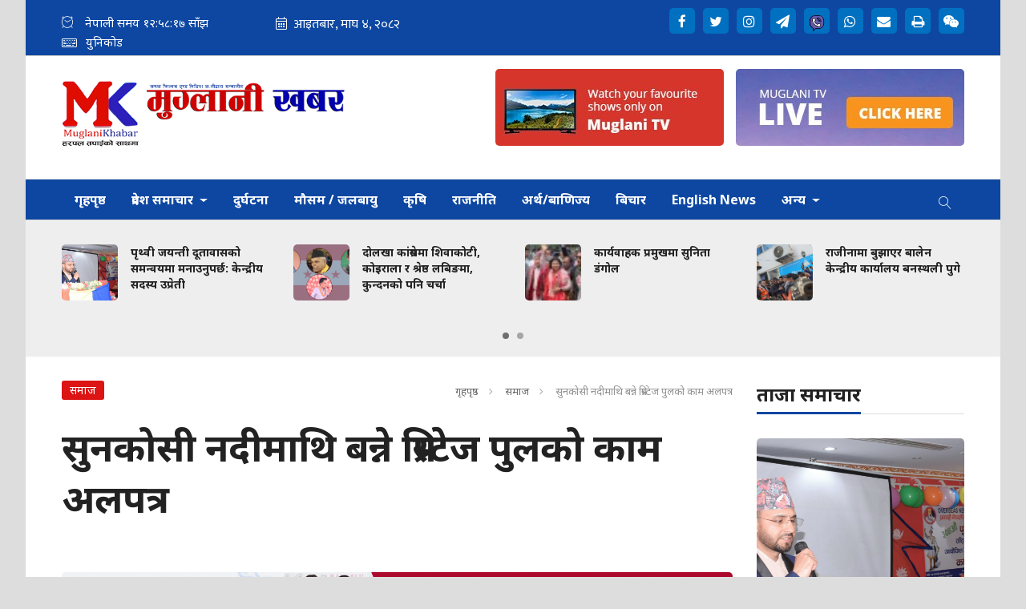

--- FILE ---
content_type: text/html; charset=UTF-8
request_url: https://www.muglanikhabar.com/detail/25766
body_size: 15349
content:
<!--<header>-->
    <!DOCTYPE html>
<html>

<head>
    <meta charset="">
    <meta http-equiv="X-UA-Compatible" content="ie=edge">
    <meta name="format-detection" content="telephone=no">
    <meta property="fb:app_id" content="1550875545548391" />
    <meta name="viewport" content="width=device-width, initial-scale=1.0, maximum-scale=1.0, user-scalable=0" />
        <title>सुनकोसी नदीमाथि बन्ने प्रिस्टेज पुलको काम अलपत्र - मुग्लानी खबर संवाददाता :: Muglani Khabar</title>
<meta property="og:title" content="सुनकोसी नदीमाथि बन्ने प्रिस्टेज पुलको काम अलपत्र" />
<meta property="og:site_name" content="सुनकोसी नदीमाथि बन्ने प्रिस्टेज पुलको काम अलपत्र" />
<meta property="og:url" content="https://www.muglanikhabar.com/detail/25766/" />
<meta property="og:description" content="" />
<meta property="og:image" content="https://www.muglanikhabar.com/uploads/posts/1587720261received_930445924137864.jpeg" />
<meta property="og:type" content="article" />
<meta name="twitter:card" content="summary_large_image">
<meta name="twitter:site" content="@muglanikhabar.com">
<meta name="twitter:title" content="सुनकोसी नदीमाथि बन्ने प्रिस्टेज पुलको काम अलपत्र">
<meta name="twitter:description" content="">
<meta name="twitter:image" content="https://www.muglanikhabar.com/uploads/posts/1587720261received_930445924137864.jpeg">
<meta name="robots" content="index,follow" />
<meta http-equiv="Content-Security-Policy" content="upgrade-insecure-requests">
<meta name="keywords"
    content="सुनकोसी, नदीमाथि, बन्ने, प्रिस्टेज, पुलको, काम, अलपत्र, मुग्लानी खबर संवाददाता, सुनकोसी नदीमाथि बन्ने प्रिस्टेज पुलको काम अलपत्र" />
    <meta name="author" content="मुग्लानी खबर संवाददाता :: सुनकोसी नदीमाथि बन्ने प्रिस्टेज पुलको काम अलपत्र" />
<meta name="description" content="" />
<meta name="subject" content="Muglani Khabar">
<meta name="publisher" content="Muglani Khabar">
    <link rel="profile" href="https://gmpg.org/xfn/11">
    <meta name="baseUrl" content="https://www.muglanikhabar.com">
    <meta name="csrf-token" content="TsXqbqaRxW4bnf8gAd5XouECBmry2nBpZ51OeNGC">

    <link rel="icon" href="https://www.muglanikhabar.com/themes/muglanikhabar/images/favicon.png">

    <script src="https://cdn.jsdelivr.net/npm/js-cookie@2/src/js.cookie.min.js"></script>

    <!--<main css>-->
    <link rel="stylesheet" href="https://www.muglanikhabar.com/themes/muglanikhabar/css/owl-carousel.css" type="text/css">
    <link rel="stylesheet" href="https://www.muglanikhabar.com/themes/muglanikhabar/css/animate.css" type="text/css">
    <link rel="stylesheet" href="https://www.muglanikhabar.com/themes/muglanikhabar/css/bootstrap.min.css" type="text/css">
    <link rel="stylesheet" href="https://cdn.linearicons.com/free/1.0.0/icon-font.min.css">
    <link rel="stylesheet" href="https://www.muglanikhabar.com/themes/muglanikhabar/vendor/fontawesome4.7.0/css/font-awesome.min.css" />
    
    <link href="https://www.muglanikhabar.com/themes/muglanikhabar/css/jplayer.blue.monday.css" rel="stylesheet">
    <link rel="stylesheet" href="https://www.muglanikhabar.com/themes/muglanikhabar/css/style.css?v=2.6" type="text/css" />
    <link rel="stylesheet" href="https://www.muglanikhabar.com/themes/muglanikhabar/css/custom.css?v=1.4.81" type="text/css" />
    
    
    <style type="text/css">
        header:before {
            display: none;
        }
    </style>

    <!-- Google tag (gtag.js) -->
    <script async src="https://www.googletagmanager.com/gtag/js?id=G-11JRLY50E2"></script>
    <script>
        window.dataLayer = window.dataLayer || [];

        function gtag() {
            dataLayer.push(arguments);
        }
        gtag('js', new Date());

        gtag('config', 'G-11JRLY50E2');
    </script>
</head>

<body>

    <!--<popup>-->
                


    <!--</popup>-->



    <!--<header>-->
    <!--<mobile nav>-->

    <div class="primary-panel">
        <div class="close-box"><span class="main-title">Navigation<span class="menu-close"><span
                        class="left-icon lnr lnr-cross"></span></span></span></div>
        <div class="menu-box">
            <!--<navigation starts>-->
    <div class="navigation_box mains">
        <ul>
            <li class="home-text ">
                <a href="https://www.muglanikhabar.com" title="गृहपृष्ठ"> गृहपृष्ठ</a>
            </li>
            <li class="dropdown">
                <a class="nav-link dropdown-toggle" href="#" id="navbarDropdown" role="button" data-toggle="dropdown"
                    aria-haspopup="true" aria-expanded="false" title="प्रदेश समाचार">
                    प्रदेश समाचार
                </a>
                <ul class="dropdown-menu">
                                            <li><a href="https://www.muglanikhabar.com/koshi_pradesh"
                                title="काेसी">काेसी</a></li>
                                            <li><a href="https://www.muglanikhabar.com/madesh_pradesh"
                                title="मधेस">मधेस</a></li>
                                            <li><a href="https://www.muglanikhabar.com/bagmati_pradesh"
                                title="बागमती">बागमती</a></li>
                                            <li><a href="https://www.muglanikhabar.com/gandaki_pradesh"
                                title="गण्डकी">गण्डकी</a></li>
                                            <li><a href="https://www.muglanikhabar.com/lumbini_five"
                                title="लुम्बिनी">लुम्बिनी</a></li>
                                            <li><a href="https://www.muglanikhabar.com/karnali_pradesh"
                                title="कर्णाली">कर्णाली</a></li>
                                            <li><a href="https://www.muglanikhabar.com/sudurpashchim_pradesh"
                                title="सुदूरपश्चिम">सुदूरपश्चिम</a></li>
                                    </ul>
            </li>


                            <li  class="  "
                    >
                    <a                         title="दुर्घटना" href="https://www.muglanikhabar.com/accident">
                        दुर्घटना
                    </a>
                                    </li>
                            <li  class="  "
                    >
                    <a                         title="मौसम / जलबायु" href="https://www.muglanikhabar.com/Climate-environment">
                        मौसम / जलबायु
                    </a>
                                    </li>
                            <li  class="  "
                    >
                    <a                         title="कृषि" href="https://www.muglanikhabar.com/agriculture">
                        कृषि
                    </a>
                                    </li>
                            <li  class="  "
                    >
                    <a                         title="राजनीति" href="https://www.muglanikhabar.com/politics">
                        राजनीति
                    </a>
                                    </li>
                            <li  class="  "
                    >
                    <a                         title="अर्थ/बाणिज्य " href="https://www.muglanikhabar.com/economy">
                        अर्थ/बाणिज्य 
                    </a>
                                    </li>
                            <li  class="  "
                    >
                    <a                         title="बिचार" href="https://www.muglanikhabar.com/opinion">
                        बिचार
                    </a>
                                    </li>
                            <li  class="  "
                    >
                    <a                         title="English News" href="https://www.muglanikhabar.com/english-news">
                        English News
                    </a>
                                    </li>
            
                            <li class="dropdown">
                    <a class="nav-link dropdown-toggle" href="#" id="navbarDropdown" role="button" data-toggle="dropdown"
                        aria-haspopup="true" aria-expanded="false" title="अन्य">
                        अन्य
                    </a>
                    <ul class="dropdown-menu">
                                                    <li><a href="https://www.muglanikhabar.com/photo%20feature"
                                    title="फोटो फिचर">फोटो फिचर</a></li>
                                                    <li><a href="https://www.muglanikhabar.com/health"
                                    title="स्वास्थ्य-जीवनशैली">स्वास्थ्य-जीवनशैली</a></li>
                                                    <li><a href="https://www.muglanikhabar.com/social"
                                    title="समाज">समाज</a></li>
                                                    <li><a href="https://www.muglanikhabar.com/women"
                                    title="नारी विशेष ">नारी विशेष </a></li>
                                                    <li><a href="https://www.muglanikhabar.com/religion-culture"
                                    title="धर्म/ सस्कृति">धर्म/ सस्कृति</a></li>
                                                    <li><a href="https://www.muglanikhabar.com/Business"
                                    title="ब्यापार">ब्यापार</a></li>
                                                    <li><a href="https://www.muglanikhabar.com/science-technology"
                                    title="बिज्ञान तथा प्रबिधि">बिज्ञान तथा प्रबिधि</a></li>
                                                    <li><a href="https://www.muglanikhabar.com/sports"
                                    title="खेलकुद ">खेलकुद </a></li>
                                                    <li><a href="https://www.muglanikhabar.com/art-literature"
                                    title="कला/साहित्य  ">कला/साहित्य  </a></li>
                                                    <li><a href="https://www.muglanikhabar.com/entertainment"
                                    title="मनोरञ्जन">मनोरञ्जन</a></li>
                                                    <li><a href="https://www.muglanikhabar.com/international"
                                    title="अन्तर्राष्ट्रिय">अन्तर्राष्ट्रिय</a></li>
                                                    <li><a href="https://www.muglanikhabar.com/music-video"
                                    title="म्युजिक भिडियो ">म्युजिक भिडियो </a></li>
                                                    <li><a href="https://www.muglanikhabar.com/personal-detail"
                                    title="ब्यक्ति विशेष ">ब्यक्ति विशेष </a></li>
                                                    <li><a href="https://www.muglanikhabar.com/out-of-world"
                                    title="बिचित्र सन्सार">बिचित्र सन्सार</a></li>
                                                    <li><a href="https://www.muglanikhabar.com/election"
                                    title="निर्वाचन">निर्वाचन</a></li>
                                                    <li><a href="https://www.muglanikhabar.com/message"
                                    title="सन्देश">सन्देश</a></li>
                                                    <li><a href="https://www.muglanikhabar.com/Record"
                                    title="अभिलेख ">अभिलेख </a></li>
                                                    <li><a href="https://www.muglanikhabar.com/muglan-news"
                                    title="शिक्षा">शिक्षा</a></li>
                                                    <li><a href="https://www.muglanikhabar.com/News"
                                    title="समाचार">समाचार</a></li>
                                                    <li><a href="https://www.muglanikhabar.com/prabas-news"
                                    title="प्रवास समाचार">प्रवास समाचार</a></li>
                                                    <li><a href="https://www.muglanikhabar.com/interview"
                                    title="अन्तरबार्ता">अन्तरबार्ता</a></li>
                                                    <li><a href="https://www.muglanikhabar.com/tours"
                                    title="जम्काभेट">जम्काभेट</a></li>
                                                    <li><a href="https://www.muglanikhabar.com/crime"
                                    title="अपराध">अपराध</a></li>
                                                    <li><a href="https://www.muglanikhabar.com/tourism"
                                    title="पर्यटन">पर्यटन</a></li>
                                            </ul>
                </li>
            
            <li class="
                            search"><a href="javascript:void(0)" title="Search" class="btn-search"><span
                        class="left-icon lnr lnr-magnifier"></span></a>

            </li>
        </ul>
        <!--<search form>-->
        <form class="search-site" method="GET" action="https://www.muglanikhabar.com/search">
            <fieldset>
                <input type="text" class="textfield" name="keyword" placeholder="Search here..." />
                <button type="submit" class="search-btn"><span class="submit-btn lnr lnr-magnifier"></span></button>
            </fieldset>
        </form>
        <!--</search form>-->
    </div>
                    </div>
    </div>

    <div id="wrapper" class="wrapper">
        <header id="header" class="new-header">
                        
            <!--<topnav>-->
            <div class="top-nav-box">
                <div class="container">
                    <div class="row">
                        <!--<calendar>-->
                        <div class="calendar-box col-sm-6 col-md-6">
                            <span class="icon-text current-date current-time">
                                <span class="left-icon lnr lnr-clock"></span><span class="main-title"> नेपाली समय <span
                                        id="time"></span>
                                    साँझ                                </span>

                            </span>

                            

                            

                            <iframe class="current-date"
                                src="https://calendar.softnep.tools/nepalitime/1?template=1&amp;time=no&amp;second=no&amp;clock=no&amp;bg=0d47a1&amp;margin_bottom=1px&amp;font_color=fff&amp;font_size=16px"
                                frameborder="0" width="275px" height="25px" scrolling="no"></iframe>


                            <span class="icon-text current-date current-time unicode-converter">
                                <a href="https://www.muglanikhabar.com/unicode-converter" title="Unicode"><span
                                        class="left-icon lnr lnr-keyboard"></span><span
                                        class="main-title">युनिकोड</span></a>
                            </span>
                            
                        </div>
                        <!--</calendar>-->

                        <div class="top-left-menu col-md-6">
                            <!--<navigation starts>-->
<div class="navigation_box tops">
    <div class="g-ytsubscribe" data-channelid="UC1TRj53k8fDxhePB6z8bg9A" data-layout="default" data-count="default"></div>
    <ul>
        
        
        
        

                    <li class="live-tv epaper"><a href="https://www.facebook.com/muglanikhabar" title="Facebook"
                    target="_blank"><span class="left-icon fa fa-facebook"></span></a></li>
        
                    <li class="live-tv epaper"><a href="https://twitter.com/muglanikhabar" title="Twitter"
                    target="_blank"><span class="left-icon fa fa-twitter"></span></a></li>
        
        
                    <li class="live-tv epaper"><a href="https://www.instagram.com" title="Instagram"
                    target="_blank"><span class="left-icon fa fa-instagram"></span></a></li>
        
        
        
                    <li class="live-tv epaper"><a href="https://www.message.com/softnep" title="Message"
                    target="_blank"><span class="left-icon fa fa-paper-plane"></span></a></li>
        
                    <li class="live-tv epaper"><a href="https://viber.com"
                    title="Viber"target="_blank"><img height="20" width="20"
                        src="https://www.muglanikhabar.com/themes/muglanikhabar/images/viber.png" style="margin-bottom: -6px;" alt="Viber"></a>
            </li>
        
                    <li class="live-tv epaper"><a href="https://whats_app.com" title="Whats_app"
                    target="_blank"><span class="left-icon fa fa-whatsapp "></span></a></li>
        
                    <li class="live-tv epaper"><a href="/cdn-cgi/l/email-protection#355d414145460f1a1a5058545c591b565a58" target="_blank" title="Mail to https://email.com"><span
                        class="left-icon fa fa-envelope "></span></a></li>
        
        <li class="live-tv epaper" id="print"><a href="" title="Print"><span
                    class="left-icon fa fa-print "></span></a></li>

                    <li class="live-tv epaper"><a href="https://we_chat.com" title="We Chat"
                    target="_blank"><span class="left-icon fa fa-weixin "></span></a></li>
            </ul>
</div>
<!--</navigation ends>-->
                        </div>

                    </div>
                </div>
            </div>
            <!--</topnav>-->

            <div class="container">
                <div class="row">
                    <!--<logo>-->
                    <div
                        class="logo-box col-sm-5
                     col-md-4
                                        ">
                        <a href="/"
                            title="मुग्लानी खबर :: Muglani Khabar">
                            <figure>
                                <img src="https://www.muglanikhabar.com/themes/muglanikhabar/images/logo.png"
                                    alt="मुग्लानी खबर :: Muglani Khabar" />
                            </figure>
                        </a>
                        <div class="navigation_box mains mobile-search">
                            <ul>
                                <li class="search"><a href="javascript:void(0)" title="Search" class="btn-search"><span
                                            class="left-icon lnr lnr-magnifier"></span></a>
                                </li>
                            </ul>
                        </div>
                        <span class="menu-toggle"><span class="left-icon lnr lnr-menu"></span></span>

                    </div>
                    <!--</logo>-->
                    <!--<search form>-->

                    <form class="search-site mobile-search-site" method="GET" action="https://www.muglanikhabar.com/search">

                        <fieldset>
                            <input type="text" name="keyword" class="textfield" placeholder="Search here...">
                            <button type="submit" class="search-btn"><span
                                    class="submit-btn lnr lnr-magnifier"></span></button>
                        </fieldset>
                    </form>

                    <!--</search form>-->

                    
                    <!--<bigyaapan>-->
                    
                    <div class="bigyapan top-right col-sm-7 col-md-8" id="headerBigyapan">
                        <a href="https://www.youtube.com/channel/UC1TRj53k8fDxhePB6z8bg9A" target="_blank">
			<img src="https://www.muglanikhabar.com/uploads/acf/57120700.jpg" alt="" />
		</a>
				<a href="https://www.youtube.com/channel/UC1TRj53k8fDxhePB6z8bg9A" target="_blank">
			<img src="https://www.muglanikhabar.com/uploads/acf/66264400.jpg" alt="" />
		</a>
	                    </div>
                    


                </div>

                <!--</break news>-->

            </div>

            <div class="main-menu">
                <div class="container">
                    <div class="row header-main">
                        <div class="col-md-12 navigation-box">
                            <!--<navigation starts>-->
    <div class="navigation_box mains">
        <ul>
            <li class="home-text ">
                <a href="https://www.muglanikhabar.com" title="गृहपृष्ठ"> गृहपृष्ठ</a>
            </li>
            <li class="dropdown">
                <a class="nav-link dropdown-toggle" href="#" id="navbarDropdown" role="button" data-toggle="dropdown"
                    aria-haspopup="true" aria-expanded="false" title="प्रदेश समाचार">
                    प्रदेश समाचार
                </a>
                <ul class="dropdown-menu">
                                            <li><a href="https://www.muglanikhabar.com/koshi_pradesh"
                                title="काेसी">काेसी</a></li>
                                            <li><a href="https://www.muglanikhabar.com/madesh_pradesh"
                                title="मधेस">मधेस</a></li>
                                            <li><a href="https://www.muglanikhabar.com/bagmati_pradesh"
                                title="बागमती">बागमती</a></li>
                                            <li><a href="https://www.muglanikhabar.com/gandaki_pradesh"
                                title="गण्डकी">गण्डकी</a></li>
                                            <li><a href="https://www.muglanikhabar.com/lumbini_five"
                                title="लुम्बिनी">लुम्बिनी</a></li>
                                            <li><a href="https://www.muglanikhabar.com/karnali_pradesh"
                                title="कर्णाली">कर्णाली</a></li>
                                            <li><a href="https://www.muglanikhabar.com/sudurpashchim_pradesh"
                                title="सुदूरपश्चिम">सुदूरपश्चिम</a></li>
                                    </ul>
            </li>


                            <li  class="  "
                    >
                    <a                         title="दुर्घटना" href="https://www.muglanikhabar.com/accident">
                        दुर्घटना
                    </a>
                                    </li>
                            <li  class="  "
                    >
                    <a                         title="मौसम / जलबायु" href="https://www.muglanikhabar.com/Climate-environment">
                        मौसम / जलबायु
                    </a>
                                    </li>
                            <li  class="  "
                    >
                    <a                         title="कृषि" href="https://www.muglanikhabar.com/agriculture">
                        कृषि
                    </a>
                                    </li>
                            <li  class="  "
                    >
                    <a                         title="राजनीति" href="https://www.muglanikhabar.com/politics">
                        राजनीति
                    </a>
                                    </li>
                            <li  class="  "
                    >
                    <a                         title="अर्थ/बाणिज्य " href="https://www.muglanikhabar.com/economy">
                        अर्थ/बाणिज्य 
                    </a>
                                    </li>
                            <li  class="  "
                    >
                    <a                         title="बिचार" href="https://www.muglanikhabar.com/opinion">
                        बिचार
                    </a>
                                    </li>
                            <li  class="  "
                    >
                    <a                         title="English News" href="https://www.muglanikhabar.com/english-news">
                        English News
                    </a>
                                    </li>
            
                            <li class="dropdown">
                    <a class="nav-link dropdown-toggle" href="#" id="navbarDropdown" role="button" data-toggle="dropdown"
                        aria-haspopup="true" aria-expanded="false" title="अन्य">
                        अन्य
                    </a>
                    <ul class="dropdown-menu">
                                                    <li><a href="https://www.muglanikhabar.com/photo%20feature"
                                    title="फोटो फिचर">फोटो फिचर</a></li>
                                                    <li><a href="https://www.muglanikhabar.com/health"
                                    title="स्वास्थ्य-जीवनशैली">स्वास्थ्य-जीवनशैली</a></li>
                                                    <li><a href="https://www.muglanikhabar.com/social"
                                    title="समाज">समाज</a></li>
                                                    <li><a href="https://www.muglanikhabar.com/women"
                                    title="नारी विशेष ">नारी विशेष </a></li>
                                                    <li><a href="https://www.muglanikhabar.com/religion-culture"
                                    title="धर्म/ सस्कृति">धर्म/ सस्कृति</a></li>
                                                    <li><a href="https://www.muglanikhabar.com/Business"
                                    title="ब्यापार">ब्यापार</a></li>
                                                    <li><a href="https://www.muglanikhabar.com/science-technology"
                                    title="बिज्ञान तथा प्रबिधि">बिज्ञान तथा प्रबिधि</a></li>
                                                    <li><a href="https://www.muglanikhabar.com/sports"
                                    title="खेलकुद ">खेलकुद </a></li>
                                                    <li><a href="https://www.muglanikhabar.com/art-literature"
                                    title="कला/साहित्य  ">कला/साहित्य  </a></li>
                                                    <li><a href="https://www.muglanikhabar.com/entertainment"
                                    title="मनोरञ्जन">मनोरञ्जन</a></li>
                                                    <li><a href="https://www.muglanikhabar.com/international"
                                    title="अन्तर्राष्ट्रिय">अन्तर्राष्ट्रिय</a></li>
                                                    <li><a href="https://www.muglanikhabar.com/music-video"
                                    title="म्युजिक भिडियो ">म्युजिक भिडियो </a></li>
                                                    <li><a href="https://www.muglanikhabar.com/personal-detail"
                                    title="ब्यक्ति विशेष ">ब्यक्ति विशेष </a></li>
                                                    <li><a href="https://www.muglanikhabar.com/out-of-world"
                                    title="बिचित्र सन्सार">बिचित्र सन्सार</a></li>
                                                    <li><a href="https://www.muglanikhabar.com/election"
                                    title="निर्वाचन">निर्वाचन</a></li>
                                                    <li><a href="https://www.muglanikhabar.com/message"
                                    title="सन्देश">सन्देश</a></li>
                                                    <li><a href="https://www.muglanikhabar.com/Record"
                                    title="अभिलेख ">अभिलेख </a></li>
                                                    <li><a href="https://www.muglanikhabar.com/muglan-news"
                                    title="शिक्षा">शिक्षा</a></li>
                                                    <li><a href="https://www.muglanikhabar.com/News"
                                    title="समाचार">समाचार</a></li>
                                                    <li><a href="https://www.muglanikhabar.com/prabas-news"
                                    title="प्रवास समाचार">प्रवास समाचार</a></li>
                                                    <li><a href="https://www.muglanikhabar.com/interview"
                                    title="अन्तरबार्ता">अन्तरबार्ता</a></li>
                                                    <li><a href="https://www.muglanikhabar.com/tours"
                                    title="जम्काभेट">जम्काभेट</a></li>
                                                    <li><a href="https://www.muglanikhabar.com/crime"
                                    title="अपराध">अपराध</a></li>
                                                    <li><a href="https://www.muglanikhabar.com/tourism"
                                    title="पर्यटन">पर्यटन</a></li>
                                            </ul>
                </li>
            
            <li class="
                            search"><a href="javascript:void(0)" title="Search" class="btn-search"><span
                        class="left-icon lnr lnr-magnifier"></span></a>

            </li>
        </ul>
        <!--<search form>-->
        <form class="search-site" method="GET" action="https://www.muglanikhabar.com/search">
            <fieldset>
                <input type="text" class="textfield" name="keyword" placeholder="Search here..." />
                <button type="submit" class="search-btn"><span class="submit-btn lnr lnr-magnifier"></span></button>
            </fieldset>
        </form>
        <!--</search form>-->
    </div>
                        </div>
                    </div>
                </div>
            </div>
            <!--<break news>-->
            <section class="section taja-samachar-section">
                <div class="container">
                    <div class="samachar-box taja-samachar">
    <div class="row boundary taja-box">
        <div class="taja-slider">
                            <div class="items media">
                    <a href="https://www.muglanikhabar.com/detail/83517" title="पृथ्वी जयन्ती दूतावासको समन्वयमा मनाउनुपर्छ: केन्द्रीय सदस्य उप्रेती">
                                                    <figure class="mr-3">
                                <img src="https://www.muglanikhabar.com/uploads/posts/IMG_20260117_112555-1768734494.jpg" alt="पृथ्वी जयन्ती दूतावासको समन्वयमा मनाउनुपर्छ: केन्द्रीय सदस्य उप्रेती">
                            </figure>
                                                <span class="media-body">
                             <span class="main-title">पृथ्वी जयन्ती दूतावासको समन्वयमा मनाउनुपर्छ: केन्द्रीय सदस्य उप्रेती</span>
                        </span>
                    </a>
                </div>
                            <div class="items media">
                    <a href="https://www.muglanikhabar.com/detail/83516" title="दोलखा कांग्रेसमा शिवाकोटी, कोइराला र श्रेष्ठ लबिङमा, कुन्दनको पनि चर्चा">
                                                    <figure class="mr-3">
                                <img src="https://www.muglanikhabar.com/uploads/posts/uml-1768734303.png" alt="दोलखा कांग्रेसमा शिवाकोटी, कोइराला र श्रेष्ठ लबिङमा, कुन्दनको पनि चर्चा">
                            </figure>
                                                <span class="media-body">
                             <span class="main-title">दोलखा कांग्रेसमा शिवाकोटी, कोइराला र श्रेष्ठ लबिङमा, कुन्दनको पनि चर्चा</span>
                        </span>
                    </a>
                </div>
                            <div class="items media">
                    <a href="https://www.muglanikhabar.com/detail/83515" title="कार्यवाहक प्रमुखमा सुनिता डंगोल">
                                                    <figure class="mr-3">
                                <img src="https://www.muglanikhabar.com/uploads/posts/70X70/sunita-Dangol1652514965.jpg" alt="कार्यवाहक प्रमुखमा सुनिता डंगोल">
                            </figure>
                                                <span class="media-body">
                             <span class="main-title">कार्यवाहक प्रमुखमा सुनिता डंगोल</span>
                        </span>
                    </a>
                </div>
                            <div class="items media">
                    <a href="https://www.muglanikhabar.com/detail/83514" title="राजीनामा बुझाएर बालेन केन्द्रीय कार्यालय बनस्थली पुगे">
                                                    <figure class="mr-3">
                                <img src="https://www.muglanikhabar.com/uploads/posts/IMG_20260118_132544-1768732287.jpg" alt="राजीनामा बुझाएर बालेन केन्द्रीय कार्यालय बनस्थली पुगे">
                            </figure>
                                                <span class="media-body">
                             <span class="main-title">राजीनामा बुझाएर बालेन केन्द्रीय कार्यालय बनस्थली पुगे</span>
                        </span>
                    </a>
                </div>
                            <div class="items media">
                    <a href="https://www.muglanikhabar.com/detail/83513" title="कतारमा भव्यताका साथ मनाइयो ‘माघ्या सकराटी’, गायिका आले र रोकाको प्रस्तुतिमा झुम्यो दोहा">
                                                    <figure class="mr-3">
                                <img src="https://www.muglanikhabar.com/uploads/posts/IMG_20260118_123809_(900_x_600_pixel)-1768729153.png" alt="कतारमा भव्यताका साथ मनाइयो ‘माघ्या सकराटी’, गायिका आले र रोकाको प्रस्तुतिमा झुम्यो दोहा">
                            </figure>
                                                <span class="media-body">
                             <span class="main-title">कतारमा भव्यताका साथ मनाइयो ‘माघ्या सकराटी’, गायिका आले र रोकाको प्रस्तुतिमा झुम्यो दोहा</span>
                        </span>
                    </a>
                </div>
                            <div class="items media">
                    <a href="https://www.muglanikhabar.com/detail/83512" title="रास्वपा आफैं जेनजी हो, जेनजीका माग पूरा गर्न दुई तिहाइ ल्याउँछौं : गणेश पराजुली">
                                                    <figure class="mr-3">
                                <img src="https://www.muglanikhabar.com/uploads/posts/web-post_8066f303-1768723596.png" alt="रास्वपा आफैं जेनजी हो, जेनजीका माग पूरा गर्न दुई तिहाइ ल्याउँछौं : गणेश पराजुली">
                            </figure>
                                                <span class="media-body">
                             <span class="main-title">रास्वपा आफैं जेनजी हो, जेनजीका माग पूरा गर्न दुई तिहाइ ल्याउँछौं : गणेश पराजुली</span>
                        </span>
                    </a>
                </div>
                            <div class="items media">
                    <a href="https://www.muglanikhabar.com/detail/83511" title="आज राष्ट्रिय सभाका दुई समितिको बैठक बस्दै">
                                                    <figure class="mr-3">
                                <img src="https://www.muglanikhabar.com/uploads/posts/rashtriya-sava-1768706315.jpg" alt="आज राष्ट्रिय सभाका दुई समितिको बैठक बस्दै">
                            </figure>
                                                <span class="media-body">
                             <span class="main-title">आज राष्ट्रिय सभाका दुई समितिको बैठक बस्दै</span>
                        </span>
                    </a>
                </div>
                            <div class="items media">
                    <a href="https://www.muglanikhabar.com/detail/83510" title="कछुअवा पुलमा मोटरसाइकल दुर्घटना : एक भारतीय नागरिकको मृत्यु, अर्का गम्भीर घाइते">
                                                    <figure class="mr-3">
                                <img src="https://www.muglanikhabar.com/uploads/posts/accident-1768706001.png" alt="कछुअवा पुलमा मोटरसाइकल दुर्घटना : एक भारतीय नागरिकको मृत्यु, अर्का गम्भीर घाइते">
                            </figure>
                                                <span class="media-body">
                             <span class="main-title">कछुअवा पुलमा मोटरसाइकल दुर्घटना : एक भारतीय नागरिकको मृत्यु, अर्का गम्भीर घाइते</span>
                        </span>
                    </a>
                </div>
                    </div>
    </div>
</div>
                </div>
            </section>
                                                </header>
        <!--</header>-->
<!--</header>-->
            
    <!--<content>-->
    <div id="content">
            <div class="container">



        <!--<middle section>-->

        <div class="row">

            <!--<left side>-->
            <aside class="left-side col-sm-8 col-md-9">

                <!--<section full ad>-->
                <section class="section content-editor col-md-12">
                    <div class="tag-box">
                        <span class="tags">समाज</span>
                        <ul class="breadcrumbs float-right">
                            <li class="first"><a href="https://www.muglanikhabar.com" title="गृहपृष्ठ">गृहपृष्ठ</a></li>
                            <li><a href="https://www.muglanikhabar.com/social" title="समाज">समाज</a></li>
                            <li class="active">सुनकोसी नदीमाथि बन्ने प्रिस्टेज पुलको काम अलपत्र</li>
                        </ul>
                    </div>

                    <div class="title-names col-md-12">
                                                <span class="news-big-title">सुनकोसी नदीमाथि बन्ने प्रिस्टेज पुलको काम अलपत्र</span>
                       <!--<full ad>-->
                                                                        <!--<full bigyapan>-->
                            <section class="section full-bigyapan ">
                            <a href="https://manasluworldcollege.edu.np/" target="_blank" title="manaslu">
            <img src="https://www.muglanikhabar.com/uploads/bigyaapan/41453800.gif" alt="manaslu" class="desktop-bigyaapan-only" /></a>
                            <a href="https://manasluworldcollege.edu.np/" target="_blank" title="manaslu">
                    <img src="https://www.muglanikhabar.com/uploads/bigyaapan/41453800.gif" alt="manaslu" class="mobile-bigyaapan-only" />
                </a>
                                        </section>
                        <!--</full bigyapan>-->
                                                                        <!--</full ad>-->
                        <span class="news-sub-heading"></span>
                        <div class="row authors-box">
                                                            <div class="items author-pic col-sm-6 col-md-4">
                                    <div class="media">
                                        <div class="mr-3">
                                            <img src="https://www.muglanikhabar.com/uploads/authors/06775200.jpg" class="author rounded-circle" alt="मुग्लानी खबर संवाददाता">
                                        </div>
                                        <div class="media-body">
                                            <span class="designation">शुक्रबार, वैशाख १२, २०७७</span>
                                                                                            <a href="https://www.muglanikhabar.com/author/8"
                                                    title="मुग्लानी खबर संवाददाता">
                                                    <span class="main-title">मुग्लानी खबर संवाददाता</span>
                                                </a>
                                                                                    </div>
                                    </div>
                                </div>
                                                        <div class="share-box share-inline col-sm-6  col-md-8 ">
                                <div class="share-now sharethis-inline-share-buttons"></div>
                            </div>




                        </div>


                    </div>
                    <!--<fatured image>-->
                    <div class="row sif-images">

                        <div class="featured-images col-md-12">
                                                            NULL
                                                      </div>
                          <!--</featured image>-->
                        </div>


                </section>
                <div class="row">
                    <!--<editor-box>-->
                    <div class="share-box col-md-1">
                        <div class="share-icons">
                            <div class="share-now sharethis-inline-share-buttons"></div>
                        </div>
                    </div>
                    <div class="detail-box col-md-11">


                        <div class="editor-box">

                                <p style="text-align: justify;">कोरोना भाइरस(कोभिड&mdash;१९) सङ्क्रमण रोकथाम तथा नियन्त्रणका लागि सरकारले लागू गरेको लकडाउनका कारण सुनकोसी नदीमाथि बन्ने प्रिस्टेज पुलको काम अलपत्र छ ।&nbsp; &nbsp; &nbsp;</p>
<p style="text-align: justify;">&nbsp;लकडाउनको समयमा पनि सडक र पुल निर्माणका काम सञ्चालन हुनेगरी उचित व्यवस्था मिलाउन गृह मन्त्रालयले परिपत्र गरेपनि जिल्ला प्रशासन कार्यालयले आवश्यक सहजीकरण गर्न नसक्दा बाह्रबिसे नगरपालिका र त्रिपुरासुन्दरी गाउँपालिका जोड्ने प्रिस्टेज पुलको काम अलपत्र परेको हो ।&nbsp; &nbsp; &nbsp; &nbsp;&nbsp;</p>
<p style="text-align: justify;">&nbsp;लकडाउनका समयमा पनि पुलको काम सञ्चालन गर्न गृह मन्त्रालयले परिपत्र गरेको छ । तर जिल्ला प्रशासन कार्यालयले आवश्यक सहजीकरण गर्न नसक्दा बाँकी काम अगाडि बढाउन नसकेको गुनासो ठेकेदार कम्पनीको छ । &ldquo;पुलका दुवैतर्फ जग निर्माण भइसकेको छ । ढलानका लागि वायरसमेत जडान गरिसकेको अवस्थामा काम रोकिएको हो&rdquo;, ठेकेदार कम्पनी हिम्दुङ एण्ड थोकर लामा जेभीका हिरा लामाले भन्नुभयो, &ldquo;स्ल्याप ढलान हाल्न मात्र बाँकी छ ।</p>
<p style="text-align: justify;">काम शुरु गर्नका लागि गृह मन्त्रालयले परिपत्र गरिसकेको छ तर जिल्ला प्रशासन कार्यालयले यसमा आवश्यक सहजीकरण गर्न नमानेपछि काम शुरु गर्न सकिएको छैन् ।&rdquo; स्थानीय तहको सिफारिससहित फाइल बुझाउँदा पनि जिल्ला प्रशासन कार्यालयले सुनकोसी पुल निर्माणको काममा सहजीकरण नगरेको आरोप लामाको छ ।&nbsp; &nbsp; &nbsp; &nbsp;&nbsp;</p>
<p style="text-align: justify;">&nbsp;काम सञ्चालन हुन सके १५ दिनमै उक्त पुल निर्माण सम्पन्न भइसक्ने बताइएको छ । जिल्ला प्रशासन कार्यालयले विभिन्न आयोजनाका लागि पासको प्रबन्ध मिलाएको भन्दै सुनकोसी पुलको बाँकी काम शुरु गर्नका लागि पनि आवश्यक सहजीकरण गर्नुपर्ने स्थानीय जनप्रतिनिधिको भनाइ छ ।</p>
<p style="text-align: justify;">&ldquo;जेठदेखि भदौसम्म खोला ठूलो हुन्छ, ढलानका लागि तयार पारिएका सबै सामग्री बगाउन सक्छ, त्यसैले पुल निर्माण कार्य अगाडि बढाउनका लागि स्थानीय प्रशासनले सहजीकरण गर्नुपर्दछ&rdquo; त्रिपुरासुन्दरी गाउँपालिका&ndash;३ का वडाध्यक्ष सुकदेव रिसालले भन्नुभयो ।&nbsp; &nbsp;&nbsp;</p>
<p style="text-align: justify;">&nbsp;सिन्धुपाल्चोकका प्रमुख जिल्ला अधिकारी उमेशकुमार ढकालले लकडाउनका कारण जिल्लाले कार्यविधि र केही मापदण्ड बनाएको र सोहीअनुसार २५ आयोजना सञ्चालन भएको बताउनुभयो । पुलको ठेकदार सम्पर्कमा आएर मापदण्ड पुरा गरेर योजना अगाडि बढाउन सकिने उहाँको भनाइ छ । उहाँले अनावश्यक हल्ला नगरी मापदण्डमा आएर काम गर्न ठेकेदारलाई सुझाव दिनुभयो । विसं २०७३ मङ्सिरमै सम्झौता भएको यो पुल निर्माणका लागि स्थानीयस्तरमा देखिएको विवादका कारण २०७५ बाट मात्र शुरु भएको थियो ।&nbsp; &nbsp; &nbsp;</p>
<p style="text-align: justify;">&nbsp;</p></p>
                        </div>

                        <!--</editor-box>-->

                        <!--<publish date>-->




                        <div class="row published-box">

                            <div class="published-date col-md-12">
                                <span class="pub-date">प्रकाशित मिति: शुक्रबार, वैशाख १२, २०७७</span>
                            </div>
                                                        <div class="title-names col-md-12">
                                                                                    <!--<full bigyapan>-->
                              <section class="section full-bigyapan">
                               <a href="" target="_blank" title="kakani 1">
            <img src="https://www.muglanikhabar.com/uploads/bigyaapan/06131600.png" alt="kakani 1" class="desktop-bigyaapan-only" /></a>
                            <a href="" target="_blank" title="kakani 1">
                    <img src="https://www.muglanikhabar.com/uploads/bigyaapan/06131600.png" alt="kakani 1" class="mobile-bigyaapan-only" />
                </a>
                                             </section>
                             <!--</full bigyapan>-->
                                                                                      </div>



                        <!--<facebook like box>-->

                            <div class="comment-box col-md-12">
                                <div class="cat-box">
                                    <span class="cat-tags">प्रतिक्रिया दिनुहोस्</span>
                                </div>
                                <span>
                                    <div class="fb-comments" data-href="https://www.muglanikhabar.com/detail/25766" data-width="100%"
                                        data-numposts="50"></div>
                                </span>
                            </div>

                            <!--</facebook like box>-->
                                                    <div class="row related-more">
                                <div class="extra-title col-md-12">
                            <span class="cat-box">
                             <span class="cat-tags">थप समाचार</span>
                              </span>

                                </div>
                                <!--<news item>-->
                                                                <div class="items col-sm-6 col-md-3">
                                    <a href="https://www.muglanikhabar.com/detail/83429" title="वीरगञ्जमा कर्फ्यु आदेश">
                                        <figure>
                                          <img src="https://www.muglanikhabar.com/uploads/posts/200X150/nepalgunj-karfu.-sadak1696322278.jpg" alt="वीरगञ्जमा कर्फ्यु आदेश">

                                        </figure>


                                        <span class="main-title">वीरगञ्जमा कर्फ्यु आदेश</span>


                                    </a>
                                </div>
                                                                <div class="items col-sm-6 col-md-3">
                                    <a href="https://www.muglanikhabar.com/detail/83016" title="कोरोनाकालका बहुउद्देश्यीय भवन सङ्क्रामक रोग र विपद् उत्थानमा उपयोग गरिँदै">
                                        <figure>
                                          <img src="https://www.muglanikhabar.com/uploads/posts/200X150/samudayik-vaban-1756526400.png" alt="कोरोनाकालका बहुउद्देश्यीय भवन सङ्क्रामक रोग र विपद् उत्थानमा उपयोग गरिँदै">

                                        </figure>


                                        <span class="main-title">कोरोनाकालका बहुउद्देश्यीय भवन सङ्क्रामक रोग र विपद् उत्थानमा उपयोग गरिँदै</span>


                                    </a>
                                </div>
                                                                <div class="items col-sm-6 col-md-3">
                                    <a href="https://www.muglanikhabar.com/detail/82766" title="केरूङमा अलपत्र नेपालीलाई स्वदेश फर्काइँदै">
                                        <figure>
                                          <img src="https://www.muglanikhabar.com/uploads/posts/200X150/rasuwa-Flood-Drone-view-Aerial-shot_Nepal-photo-library_NPL4-1752729463.jpg" alt="केरूङमा अलपत्र नेपालीलाई स्वदेश फर्काइँदै">

                                        </figure>


                                        <span class="main-title">केरूङमा अलपत्र नेपालीलाई स्वदेश फर्काइँदै</span>


                                    </a>
                                </div>
                                                                <div class="items col-sm-6 col-md-3">
                                    <a href="https://www.muglanikhabar.com/detail/82747" title="छाउगोठ नभत्काए १० हजार जरिवाना">
                                        <figure>
                                          <img src="https://www.muglanikhabar.com/uploads/posts/200X150/1583837643chhaugoth-12019-03-11.jpeg" alt="छाउगोठ नभत्काए १० हजार जरिवाना">

                                        </figure>


                                        <span class="main-title">छाउगोठ नभत्काए १० हजार जरिवाना</span>


                                    </a>
                                </div>
                                                                <!--</news item>-->
                            </div>
                        

                        </div>

                    </div>
                </div>

                <!--</publish date>-->





            </aside>

            <!--</left side>-->

            <!--<right side>-->
                <div class="right-side innerpages col-sm-4 col-md-3">
    <!--<taja-samachar>-->
    <div class="items taja-samachar-box samachar-box">
        <span class="cat-box">
     <span class="cat-tags">ताजा समाचार</span>
</span>
<div class="main-stories">
    <div class="items more-item">
                    <a href="https://www.muglanikhabar.com/detail/83517" title="पृथ्वी जयन्ती दूतावासको समन्वयमा मनाउनुपर्छ: केन्द्रीय सदस्य उप्रेती">
                <figure><img src="https://www.muglanikhabar.com/uploads/posts/350X220/IMG_20260117_112555-1768734494.jpg" alt="पृथ्वी जयन्ती दूतावासको समन्वयमा मनाउनुपर्छ: केन्द्रीय सदस्य उप्रेती" />
                    <span class="main-title">पृथ्वी जयन्ती दूतावासको समन्वयमा मनाउनुपर्छ: केन्द्रीय सदस्य उप्रेती
                <span class="time-stamp">
                    <span class="time-entry">
                        <span class="left-icon lnr lnr-clock"></span>
                        <span class="dates">आइतबार, माघ ५, २०८२</span>
                    </span>
                    
                </span>
                </span>
                </figure>
            </a>
            </div>
</div>
    <div class="item-news media">
        <a href="https://www.muglanikhabar.com/detail/83516" title="दोलखा कांग्रेसमा शिवाकोटी, कोइराला र श्रेष्ठ लबिङमा, कुन्दनको पनि चर्चा">
            <figure class="mr-3">
                <img src="https://www.muglanikhabar.com/uploads/posts/200X150/uml-1768734303.png" alt="दोलखा कांग्रेसमा शिवाकोटी, कोइराला र श्रेष्ठ लबिङमा, कुन्दनको पनि चर्चा">
            </figure>
            <span class="media-body">
        <span class="main-title">दोलखा कांग्रेसमा शिवाकोटी, कोइराला र श्रेष्ठ लबिङमा, कुन्दनको पनि चर्चा</span>
        </span>
        </a>
    </div>
    <div class="item-news media">
        <a href="https://www.muglanikhabar.com/detail/83515" title="कार्यवाहक प्रमुखमा सुनिता डंगोल">
            <figure class="mr-3">
                <img src="https://www.muglanikhabar.com/uploads/posts/200X150/sunita-Dangol1652514965.jpg" alt="कार्यवाहक प्रमुखमा सुनिता डंगोल">
            </figure>
            <span class="media-body">
        <span class="main-title">कार्यवाहक प्रमुखमा सुनिता डंगोल</span>
        </span>
        </a>
    </div>
    <div class="item-news media">
        <a href="https://www.muglanikhabar.com/detail/83514" title="राजीनामा बुझाएर बालेन केन्द्रीय कार्यालय बनस्थली पुगे">
            <figure class="mr-3">
                <img src="https://www.muglanikhabar.com/uploads/posts/200X150/IMG_20260118_132544-1768732287.jpg" alt="राजीनामा बुझाएर बालेन केन्द्रीय कार्यालय बनस्थली पुगे">
            </figure>
            <span class="media-body">
        <span class="main-title">राजीनामा बुझाएर बालेन केन्द्रीय कार्यालय बनस्थली पुगे</span>
        </span>
        </a>
    </div>
    <div class="item-news media">
        <a href="https://www.muglanikhabar.com/detail/83513" title="कतारमा भव्यताका साथ मनाइयो ‘माघ्या सकराटी’, गायिका आले र रोकाको प्रस्तुतिमा झुम्यो दोहा">
            <figure class="mr-3">
                <img src="https://www.muglanikhabar.com/uploads/posts/200X150/IMG_20260118_123809_(900_x_600_pixel)-1768729153.png" alt="कतारमा भव्यताका साथ मनाइयो ‘माघ्या सकराटी’, गायिका आले र रोकाको प्रस्तुतिमा झुम्यो दोहा">
            </figure>
            <span class="media-body">
        <span class="main-title">कतारमा भव्यताका साथ मनाइयो ‘माघ्या सकराटी’, गायिका आले र रोकाको प्रस्तुतिमा झुम्यो दोहा</span>
        </span>
        </a>
    </div>
    <div class="item-news media">
        <a href="https://www.muglanikhabar.com/detail/83512" title="रास्वपा आफैं जेनजी हो, जेनजीका माग पूरा गर्न दुई तिहाइ ल्याउँछौं : गणेश पराजुली">
            <figure class="mr-3">
                <img src="https://www.muglanikhabar.com/uploads/posts/200X150/web-post_8066f303-1768723596.png" alt="रास्वपा आफैं जेनजी हो, जेनजीका माग पूरा गर्न दुई तिहाइ ल्याउँछौं : गणेश पराजुली">
            </figure>
            <span class="media-body">
        <span class="main-title">रास्वपा आफैं जेनजी हो, जेनजीका माग पूरा गर्न दुई तिहाइ ल्याउँछौं : गणेश पराजुली</span>
        </span>
        </a>
    </div>
    <div class="item-news media">
        <a href="https://www.muglanikhabar.com/detail/83511" title="आज राष्ट्रिय सभाका दुई समितिको बैठक बस्दै">
            <figure class="mr-3">
                <img src="https://www.muglanikhabar.com/uploads/posts/200X150/rashtriya-sava-1768706315.jpg" alt="आज राष्ट्रिय सभाका दुई समितिको बैठक बस्दै">
            </figure>
            <span class="media-body">
        <span class="main-title">आज राष्ट्रिय सभाका दुई समितिको बैठक बस्दै</span>
        </span>
        </a>
    </div>
    <div class="item-news media">
        <a href="https://www.muglanikhabar.com/detail/83510" title="कछुअवा पुलमा मोटरसाइकल दुर्घटना : एक भारतीय नागरिकको मृत्यु, अर्का गम्भीर घाइते">
            <figure class="mr-3">
                <img src="https://www.muglanikhabar.com/uploads/posts/200X150/accident-1768706001.png" alt="कछुअवा पुलमा मोटरसाइकल दुर्घटना : एक भारतीय नागरिकको मृत्यु, अर्का गम्भीर घाइते">
            </figure>
            <span class="media-body">
        <span class="main-title">कछुअवा पुलमा मोटरसाइकल दुर्घटना : एक भारतीय नागरिकको मृत्यु, अर्का गम्भीर घाइते</span>
        </span>
        </a>
    </div>
    </div>
        <!--</taja-samachar>-->
    <!--<adbox>-->
                    <div class="items adbox">
  <a href="" target="_blank" title="tokha nagarpalika">
            <img src="https://www.muglanikhabar.com/uploads/bigyaapan/32478100.jpg" alt="tokha nagarpalika" class="desktop-bigyaapan-only" /></a>
                            <a href="" target="_blank" title="tokha nagarpalika">
                    <img src="https://www.muglanikhabar.com/uploads/bigyaapan/32478100.jpg" alt="tokha nagarpalika" class="mobile-bigyaapan-only" />
                </a>
                </div>
<div class="items samachar-box rjs">
  <span class="cat-box">
   <span class="cat-tags">English News</span>
 </span>

 
 <div class="item-news media">

     <a href="https://www.muglanikhabar.com/detail/81287" title=" Deuba highlights role of ex-servicemen in strengthening democracy">
         <figure class="mr-3">
      <img src="https://www.muglanikhabar.com/uploads/posts/200X150/ser-Bdr-Deuba-1736683970.jpg" alt=" Deuba highlights role of ex-servicemen in strengthening democracy">


    </figure>
    <span class="media-body">
      <span class="main-title"> Deuba highlights role of ex-servicemen in strengthening democracy
        </span>
            <span class="time-stamp">

        <span class="time-entry">
          <span class="left-icon lnr lnr-pencil"></span>
          <span class="dates">Muglani Khabar</span>
        </span>


      </span>
          </a>
  </div>


  
 <div class="item-news media">

     <a href="https://www.muglanikhabar.com/detail/81239" title="&#039;KP Sharma Oli: Dream, Struggle and Resolve&#039; launched    ">
         <figure class="mr-3">
      <img src="https://www.muglanikhabar.com/uploads/posts/200X150/kp-oli-sapna-1740996989.jpg" alt="&#039;KP Sharma Oli: Dream, Struggle and Resolve&#039; launched    ">


    </figure>
    <span class="media-body">
      <span class="main-title">&#039;KP Sharma Oli: Dream, Struggle and Resolve&#039; launched    
        </span>
            <span class="time-stamp">

        <span class="time-entry">
          <span class="left-icon lnr lnr-pencil"></span>
          <span class="dates">Muglani Khabar</span>
        </span>


      </span>
          </a>
  </div>


  
 <div class="item-news media">

     <a href="https://www.muglanikhabar.com/detail/81157" title="Minister Gurung pledges cooperation to amend WJA, working journalists demand fair pay">
         <figure class="mr-3">
      <img src="https://www.muglanikhabar.com/uploads/posts/200X150/prithivisubba-1733058694.jpg" alt="Minister Gurung pledges cooperation to amend WJA, working journalists demand fair pay">


    </figure>
    <span class="media-body">
      <span class="main-title">Minister Gurung pledges cooperation to amend WJA, working journalists demand fair pay
        </span>
            <span class="time-stamp">

        <span class="time-entry">
          <span class="left-icon lnr lnr-pencil"></span>
          <span class="dates">Muglani Khabar</span>
        </span>


      </span>
          </a>
  </div>


  
 <div class="item-news media">

     <a href="https://www.muglanikhabar.com/detail/80905" title=" Excavation, research works of historical Uku Mahal begin  ">
         <figure class="mr-3">
      <img src="https://www.muglanikhabar.com/uploads/posts/200X150/Ukhumahal-1738065276.jpg" alt=" Excavation, research works of historical Uku Mahal begin  ">


    </figure>
    <span class="media-body">
      <span class="main-title"> Excavation, research works of historical Uku Mahal begin  
        </span>
            <span class="time-stamp">

        <span class="time-entry">
          <span class="left-icon lnr lnr-pencil"></span>
          <span class="dates">Muglani Khabar</span>
        </span>


      </span>
          </a>
  </div>


  
 <div class="item-news media">

     <a href="https://www.muglanikhabar.com/detail/80883" title="National identity card is basis of good governance: Communications Minister Gurung">
         <figure class="mr-3">
      <img src="https://www.muglanikhabar.com/uploads/posts/200X150/prithibi-subba-1727274457.jpg" alt="National identity card is basis of good governance: Communications Minister Gurung">


    </figure>
    <span class="media-body">
      <span class="main-title">National identity card is basis of good governance: Communications Minister Gurung
        </span>
            <span class="time-stamp">

        <span class="time-entry">
          <span class="left-icon lnr lnr-pencil"></span>
          <span class="dates">Muglani Khabar</span>
        </span>


      </span>
          </a>
  </div>


  </div>

                    <div class="items samachar-box rjs">
  <span class="cat-box">
   <span class="cat-tags">राजनीति</span>
 </span>


<div class="item-news media">

    <a href="https://www.muglanikhabar.com/detail/83504" title="रवि लामिछानेविरुद्ध युवा संघको विरोध प्रदर्शन">
    <figure class="mr-3">
     <img src="https://www.muglanikhabar.com/uploads/posts/rasopa-1768657078.jpg" alt="रवि लामिछानेविरुद्ध युवा संघको विरोध प्रदर्शन">

    </figure>
    <span class="media-body">
      <span class="main-title">रवि लामिछानेविरुद्ध युवा संघको विरोध प्रदर्शन
                </span>
      <span class="time-stamp">
        <span class="time-entry">
          <span class="left-icon lnr lnr-calendar-full"></span>
          <span class="dates">शनिबार, माघ ४, २०८२</span>
        </span>

      </span>

    </a>
  </div>
  
<div class="item-news media">

    <a href="https://www.muglanikhabar.com/detail/83503" title="कांग्रेसको विशेष महाधिवेशन विद्रोहको चेत हो, अन्य दलहरुले पनि सिक्नुपर्छ :नेता शिवाकोटी">
    <figure class="mr-3">
     <img src="https://www.muglanikhabar.com/uploads/posts/congress-1768655547.jpg" alt="कांग्रेसको विशेष महाधिवेशन विद्रोहको चेत हो, अन्य दलहरुले पनि सिक्नुपर्छ :नेता शिवाकोटी">

    </figure>
    <span class="media-body">
      <span class="main-title">कांग्रेसको विशेष महाधिवेशन विद्रोहको चेत हो, अन्य दलहरुले पनि सिक्नुपर्छ :नेता शिवाकोटी
                </span>
      <span class="time-stamp">
        <span class="time-entry">
          <span class="left-icon lnr lnr-calendar-full"></span>
          <span class="dates">शनिबार, माघ ४, २०८२</span>
        </span>

      </span>

    </a>
  </div>
  
<div class="item-news media">

    <a href="https://www.muglanikhabar.com/detail/83502" title="राष्ट्रिय सभा सदस्य पदबाट राजीनामा दिने तयारी. वामदेव गौतम">
    <figure class="mr-3">
     <img src="https://www.muglanikhabar.com/uploads/posts/bamdev1674215544.JPG" alt="राष्ट्रिय सभा सदस्य पदबाट राजीनामा दिने तयारी. वामदेव गौतम">

    </figure>
    <span class="media-body">
      <span class="main-title">राष्ट्रिय सभा सदस्य पदबाट राजीनामा दिने तयारी. वामदेव गौतम
                </span>
      <span class="time-stamp">
        <span class="time-entry">
          <span class="left-icon lnr lnr-calendar-full"></span>
          <span class="dates">शनिबार, माघ ४, २०८२</span>
        </span>

      </span>

    </a>
  </div>
  
<div class="item-news media">

    <a href="https://www.muglanikhabar.com/detail/83501" title="एमाले उम्मेदवारको नामावली फाइनल गर्ने तयारी">
    <figure class="mr-3">
     <img src="https://www.muglanikhabar.com/uploads/posts/uml-party-ofc-1767939449.jpg" alt="एमाले उम्मेदवारको नामावली फाइनल गर्ने तयारी">

    </figure>
    <span class="media-body">
      <span class="main-title">एमाले उम्मेदवारको नामावली फाइनल गर्ने तयारी
                </span>
      <span class="time-stamp">
        <span class="time-entry">
          <span class="left-icon lnr lnr-calendar-full"></span>
          <span class="dates">शनिबार, माघ ४, २०८२</span>
        </span>

      </span>

    </a>
  </div>
  
<div class="item-news media">

    <a href="https://www.muglanikhabar.com/detail/83500" title="देउवा पक्षले भन्यो– राजनीतिक र कानुनी प्रतिवाद गर्छौं">
    <figure class="mr-3">
     <img src="https://www.muglanikhabar.com/uploads/posts/ser-Bdr-Deuba-1736683970.jpg" alt="देउवा पक्षले भन्यो– राजनीतिक र कानुनी प्रतिवाद गर्छौं">

    </figure>
    <span class="media-body">
      <span class="main-title">देउवा पक्षले भन्यो– राजनीतिक र कानुनी प्रतिवाद गर्छौं
                </span>
      <span class="time-stamp">
        <span class="time-entry">
          <span class="left-icon lnr lnr-calendar-full"></span>
          <span class="dates">शनिबार, माघ ४, २०८२</span>
        </span>

      </span>

    </a>
  </div>
  </div>

    


    <!--</adbox>-->



</div>
            <!--</right side>-->


        </div>
        <!--</middle section>-->
    </div>
    </div>
    <!--</content>-->
    
<!--<footer>-->
      <footer class="footer">

    <div class="container">
        <div class="row">

            <div id="contact-box" class="samachar-box items col-sm-6 col-md-3">
                <span class="cat-box">
                    <span class="cat-tags">सम्पर्क ठेगाना</span>
                </span>
                                    <span class="item-box">
                                                    <h1 class="title-main">
                                मुग्लानी खबर
                            </h1>
                        
                                                    <span class="description">
                                नेपाल सरकार<br/>
सूचना तथा सञ्चार मन्त्रालय, सूचना विभाग<br/>
दर्ता प्रमाणपत्र नं. : १०५८/०७५-७६
                            </span>
                                            </span>
                                    <span class="item-box">
                                                    <h1 class="title-main">
                                सम्पर्क
                            </h1>
                        
                                                    <span class="description">
                                का.म.न.पा.- १० बानेश्वर, काठमान्डौ
                            </span>
                                            </span>
                                    <span class="item-box">
                                                    <h1 class="title-main">
                                टेलिफोन
                            </h1>
                        
                                                    <span class="description">
                                फोन: 01-4720306<br/>
विज्ञापनको लागी : 9866447781, 9841468095,9818022714
                            </span>
                                            </span>
                                    <span class="item-box">
                                                    <h1 class="title-main">
                                ईमेल ठेगाना
                            </h1>
                        
                                                    <span class="description">
                                ईमेल: <a href="/cdn-cgi/l/email-protection" class="__cf_email__" data-cfemail="c0adb5a7aca1aea9aba8a1a2a1b280a7ada1a9aceea3afad">[email&#160;protected]</a>
                            </span>
                                            </span>
                            </div>


            
            

            
            
            
            






            <div class="samachar-box items trendings col-sm-6 col-md-4">

                                    <span class="cat-box">
                        <span class="cat-tags">ट्रेण्डिङ</span>
                    </span>
                    <ul class="trending-footer">
                                                    <li><a href="https://www.muglanikhabar.com/tag/220"
                                    title="muglani khabar"># muglani khabar</a></li>
                                                    <li><a href="https://www.muglanikhabar.com/tag/8"
                                    title="सन्देश"># सन्देश</a></li>
                                                    <li><a href="https://www.muglanikhabar.com/tag/23"
                                    title="muglanikhabar"># muglanikhabar</a></li>
                                                    <li><a href="https://www.muglanikhabar.com/tag/369"
                                    title="muglanikhabar.com"># muglanikhabar.com</a></li>
                                                    <li><a href="https://www.muglanikhabar.com/tag/5"
                                    title="राजनीति"># राजनीति</a></li>
                                                    <li><a href="https://www.muglanikhabar.com/tag/10"
                                    title="समाज"># समाज</a></li>
                                                    <li><a href="https://www.muglanikhabar.com/tag/6"
                                    title="कोरोना भाइरस"># कोरोना भाइरस</a></li>
                                                    <li><a href="https://www.muglanikhabar.com/tag/4"
                                    title="स्वास्थ्य-जीवनशैली"># स्वास्थ्य-जीवनशैली</a></li>
                                                    <li><a href="https://www.muglanikhabar.com/tag/2"
                                    title="शिक्षा"># शिक्षा</a></li>
                                                    <li><a href="https://www.muglanikhabar.com/tag/151"
                                    title="today news"># today news</a></li>
                                                    <li><a href="https://www.muglanikhabar.com/tag/81"
                                    title="accident"># accident</a></li>
                                                    <li><a href="https://www.muglanikhabar.com/tag/9"
                                    title="नेपाल भ्रमण"># नेपाल भ्रमण</a></li>
                                                    <li><a href="https://www.muglanikhabar.com/tag/429"
                                    title="समाचार"># समाचार</a></li>
                                                    <li><a href="https://www.muglanikhabar.com/tag/162"
                                    title="death"># death</a></li>
                                                    <li><a href="https://www.muglanikhabar.com/tag/58"
                                    title="kp oli"># kp oli</a></li>
                                                    <li><a href="https://www.muglanikhabar.com/tag/395"
                                    title="नेपाल"># नेपाल</a></li>
                                                    <li><a href="https://www.muglanikhabar.com/tag/322"
                                    title="taja samachar"># taja samachar</a></li>
                                                    <li><a href="https://www.muglanikhabar.com/tag/264"
                                    title="latest news of nepal"># latest news of nepal</a></li>
                                                    <li><a href="https://www.muglanikhabar.com/tag/115"
                                    title="latest news"># latest news</a></li>
                                                    <li><a href="https://www.muglanikhabar.com/tag/12"
                                    title="लकडाउन"># लकडाउन</a></li>
                                            </ul>
                            </div>

            <div class="samachar-box items col-sm-6 col-md-2">
                <span class="cat-box">
                    <span class="cat-tags">मेनु</span>
                </span>

                <ul class="footer-nav">
                    <li><a href="https://www.muglanikhabar.com" title="गृहपृष्ठ">गृहपृष्ठ</a></li>
                                                                        <li><a href="https://www.muglanikhabar.com/accident"
                                    title=" दुर्घटना "> दुर्घटना </a></li>
                                                                                                <li><a href="https://www.muglanikhabar.com/Climate-environment"
                                    title=" मौसम / जलबायु "> मौसम / जलबायु </a></li>
                                                                                                <li><a href="https://www.muglanikhabar.com/agriculture"
                                    title=" कृषि "> कृषि </a></li>
                                                                
                    <li><a href="https://www.muglanikhabar.com/unicode-converter" title="युनिकोड">युनिकोड</a></li>

                    <li><a href="https://www.muglanikhabar.com/hamro-team" title="हाम्रो टीम">हाम्रो टीम</a></li>
                    <li><a href="https://www.muglanikhabar.com/horoscope/daily" title="आजको राशिफल">आजको राशिफल</a></li>
                </ul>

            </div>




            <div class="samachar-box facebook-box items col-sm-6 col-md-3">
                <span class="cat-box">
                    <span class="cat-tags">फेसबुक पेज</span>
                </span>
                <div class="row">
                    <div class="items col-md-12">
                        <!--<facebook like box>-->
                                                    <div class="fb-page" data-href="https://www.facebook.com/muglanikhabar"
                                data-tabs="timeline" data-height="280" data-width="340" data-small-header="false"
                                data-adapt-container-width="true" data-hide-cover="false" data-show-facepile="true">
                                <blockquote cite="https://www.facebook.com/muglanikhabar"
                                    class="fb-xfbml-parse-ignore"><a
                                        href="https://www.facebook.com/muglanikhabar"></a>
                                </blockquote>
                            </div>
                        
                        <!--</facebook like box>-->
                        </span>


                    </div>
                </div>

            </div>



        </div>
    </div>
    <div class="footer-line">
        <div class="container">
            <span class="row copyright">
                <span class="company-info col-md-4">&copy; 2026                    .
                    All Rights
                    Reserved.</span>
                <span class="social-box col-md-4">
                    <div class="social-icons">
                                                    <a href="https://www.facebook.com/muglanikhabar" title="Facebook"
                                target="_blank"><span class="left-icon fa fa-facebook"></span></a>
                        
                                                    <a href="https://www.instagram.com" title="Instagram"
                                target="_blank"><span class="left-icon fa fa-instagram"></span></a>
                        
                        
                                                    <a href="https://twitter.com/muglanikhabar" title="Twitter"
                                target="_blank"><span class="left-icon fa fa-twitter"></span></a>
                        
                        
                                            </div>
                </span>
                <span class="designby col-md-4"> Site by: <a href="http://softnep.com" title="RaraCMS"
                        target="_blank">SoftNEP</a></span>
            </span>
        </div>
    </div>
</footer>
<!--<notifications>-->

<!--</notifications>-->
<!-- Modal -->
<div class="modal allow-block fade" id="allow-notification" tabindex="-1" role="dialog"
    aria-labelledby="exampleModalLabel" aria-hidden="true">
    <div class="modal-dialog allow-section" role="document">
        <div class="modal-content text-center">
            <div class="modal-header">
                <figure class="alert-icon"><span class="left-icon lnr lnr-alarm"></span></figure>
            </div>
            <div class="modal-body">

                <h2 class="allow-title"><span>SoftNEP</span> News Alert</h2>

                <span class="description">अख्तियार स्वतन्त्र निकाय भएकाले वाइडबडि छानबिनमा अहिलेसम्‍म कुनै किसिमको
                    राजनीतिक दबाब आएको छैन।स्वतन्त्र ढंगले काम गरिरहेका छौ। </span>

            </div>

            <div class="modal-footer">
                <button type="button" class="btn btn-secondary no-thanks" data-dismiss="modal">No Thanks</button>
                <button type="button" class="btn btn-primary allow">Allow</button>
            </div>
        </div>
    </div>
</div>

<!-- Modal -->
<div class="modal normal-modal fade" id="subscribe-now" tabindex="-1" role="dialog"
    aria-labelledby="exampleModalLabel" aria-hidden="true">
    <div class="modal-dialog allow-section" role="document">
        <div class="modal-content text-center">
            <div class="modal-header">
                <h5 class="cat-title">सदस्यता लिनुहोस्</h5>
                <button type="button" class="close" data-dismiss="modal" aria-label="Close">
                    <span aria-hidden="true"><span class="left-icon lnr lnr-cross"></span></span>
                </button>
            </div>
            <div class="modal-body">
                <form action="javascript:void(0)" class="subscribe-form" id="newsletter">
                    <fieldset>
                        <div class="row">

                            <div class="form-groups col-sm-12 col-md-12">
                                <input type="email" name="email" class="textfield" id="sub_email"
                                    onfocus="this.placeholder = ''" onblur="this.placeholder = 'Enter email'"
                                    placeholder='Enter email'>

                            </div>


                            <div class="form-groups col-sm-12 col-md-12">
                                <button type="submit" class="submit-btn" id="sub_btn">Subscribe Now</button>
                            </div>

                        </div>
                    </fieldset>
                </form>

            </div>


        </div>
    </div>
</div>

<div class="upToScroll">
    <a href="javascript:void(0);" class="scrollToTop"><i class="lnr lnr-chevron-up"></i></a>
</div>
<div class="mask-box"></div>
<!-- jQuery -->
<script data-cfasync="false" src="/cdn-cgi/scripts/5c5dd728/cloudflare-static/email-decode.min.js"></script><script>
    function updateClock() {
        var now = new Date(); // current date

        time = convert(getAnalog(now.getHours())) + ':' + convert(now.getMinutes()) +
            ':' + convert(now.getSeconds()); // again, you get the idea

        document.getElementById('time').innerHTML = time;

        setTimeout(updateClock, 1000);
    }

    function convert(numbered) {
        if (numbered < 10) {
            numbered = '0' + numbered;
        }

        var nepaliNumber = numbered.toString();
        // return nepaliNumber;
        var nepalidate = new Array('&#2406', '&#2407', '&#2408', '&#2409', '&#2410', '&#2411', '&#2412', '&#2413',
            '&#2414', '&#2415');
        return nepalidate[nepaliNumber.substring(0, 1)] + nepalidate[nepaliNumber.substring(1, 2)];
    }

    function getAnalog(hours) {
        if (hours >= 12) {
            if (hours == 12) {
                hours = 12;
            } else {
                hours = hours - 12;
            }
        } else if (hours < 12) {
            if (hours == 0) {
                hours = 12;
            }
        }
        return hours;
    }
    updateClock(); // initial call
</script>
<script type="text/javascript" src="https://www.muglanikhabar.com/themes/muglanikhabar/js/jquery.min.js"></script>
<script src="https://cdnjs.cloudflare.com/ajax/libs/popper.js/1.12.9/umd/popper.min.js"
    integrity="sha384-ApNbgh9B+Y1QKtv3Rn7W3mgPxhU9K/ScQsAP7hUibX39j7fakFPskvXusvfa0b4Q" crossorigin="anonymous">
</script>
<script src="https://maxcdn.bootstrapcdn.com/bootstrap/4.0.0-beta.3/js/bootstrap.min.js"
    integrity="sha384-a5N7Y/aK3qNeh15eJKGWxsqtnX/wWdSZSKp+81YjTmS15nvnvxKHuzaWwXHDli+4" crossorigin="anonymous">
</script>
<script type="text/javascript" src="https://www.muglanikhabar.com/themes/muglanikhabar/js/owl.carousel.min.js"></script>
<script src="//cdn.jsdelivr.net/npm/sweetalert2@11"></script>
<script src="https://ajax.aspnetcdn.com/ajax/jquery.validate/1.11.1/jquery.validate.min.js"></script>

<script type="text/javascript" src="https://www.muglanikhabar.com/themes/muglanikhabar/js/apps.js?v=1.6"></script>

<script type="text/javascript">
    // 2. This code loads the IFrame Player API code asynchronously.
    var tag = document.createElement('script');

    tag.src = "https://www.youtube.com/iframe_api";
    var firstScriptTag = document.getElementsByTagName('script')[0];
    firstScriptTag.parentNode.insertBefore(tag, firstScriptTag);

    // 3. This function creates an <iframe> (and YouTube player)
    //    after the API code downloads.
    // var player;
    // var videoUrl = document.getElementById('live-video').getAttribute('src')
    // var videoId = youtube_parser(videoUrl)

    // function onYouTubeIframeAPIReady() {
    //   player = new YT.Player('player', {
    // 	height: '430',
    // 	width: '750',
    // 	videoId: videoId,
    // 	events: {
    // 	  'onReady': onPlayerReady,
    // 	  'onStateChange': onPlayerStateChange
    // 	}
    //   });
    // }

    // 4. The API will call this function when the video player is ready.
    function onPlayerReady(event) {
        //event.target.setVolume(0);
        event.target.mute();
        event.target.playVideo();
    }

    // 5. The API calls this function when the player's state changes.
    //    The function indicates that when playing a video (state=1),
    //    the player should play for six seconds and then stop.
    var done = false;

    function onPlayerStateChange(event) {
        if (event.data == YT.PlayerState.PLAYING && !done) {
            //      setTimeout(stopVideo, 6000);
            done = true;
        }
        event.target.setVolume();
    }

    function youtube_parser(url) {
        var regExp = /^.*((youtu.be\/)|(v\/)|(\/u\/\w\/)|(embed\/)|(watch\?))\??v?=?([^#\&\?]*).*/;
        var match = url.match(regExp);
        return (match && match[7].length == 11) ? match[7] : false;
    }
</script>

<script type="text/javascript">
    // $(".modalbox")
    // setTimeout(function() {
    //     $(".modalbox").fadeOut("slow");
    // }, 5000);


    $(document).ready(function() {});
</script>

<script src="https://www.muglanikhabar.com/themes/muglanikhabar/js/waypoints.min.js" type="text/javascript"></script>
<script type="text/javascript">
    // poll bar animation

    $('.bar').width('0%');
    $('.bar').waypoint(function() {
        $('.bar').each(function() {
            var width = $(this).data("percentage");
            $(this).animate({
                width: width
            }, {
                duration: 2000,
                //easing: 'easeOutExpo',
            });
        });
    }, {
        offset: '100%'
    });
</script>

<script type='text/javascript'
    src='https://platform-api.sharethis.com/js/sharethis.js#property=5e3bd389927c86001214c4de&product=sop'
    async='async'></script>
<div id="fb-root"></div>
<script>
    (function(d, s, id) {
        var js, fjs = d.getElementsByTagName(s)[0];
        if (d.getElementById(id)) return;
        js = d.createElement(s);
        js.id = id;
        js.src = 'https://connect.facebook.net/en_US/sdk.js#xfbml=1&version=v2.12';
        fjs.parentNode.insertBefore(js, fjs);
    }(document, 'script', 'facebook-jssdk'));
</script>







<script src="https://apis.google.com/js/platform.js"></script>

<script>
    $(".subscribe-form").validate({
        rules: {
            email: "required",
        },
        messages: {
            email: "The email field is required.",
        },
        errorElement: 'span',
        errorPlacement: function(error, element) {
            error.addClass('error-form');
            element.closest('.form-groups ').append(error);
        },
        highlight: function(element, errorClass, validClass) {
            $(element).addClass('is-invalid');
        },
        unhighlight: function(element, errorClass, validClass) {
            $(element).removeClass('is-invalid');
        },
        submitHandler: function(form) {

            let data = {

                '_token': 'TsXqbqaRxW4bnf8gAd5XouECBmry2nBpZ51OeNGC',
                'email': $('#sub_email').val(),
            };
            console.log(data, 'kkk');

            $.post('https://www.muglanikhabar.com/news-letter', data, function(res) {

                showToastMessage(res.message, res.success, res.error);
                $('#newsletter').trigger('reset');
                // $('#feedbackForm').trigger('reset');
                // alert(res.message);
            });

        }

    });

    function showToastMessage(title, message, error) {
        //  Swal.fire(title, message);
        if (status == true) {
            Swal.fire({
                icon: 'success',
                title: title,
                text: message,
            })
        } else {
            Swal.fire({
                icon: 'success',
                title: title,
                text: message,
                text: message
            })
        }
    };
</script>
<script>
    const printFunction = () => {
        window.print()
    }
    document.getElementById('print').addEventListener('click', printFunction);
</script>
<script type="text/javascript">
    // image overlapped  for big images on editor
    $(window).load(function() {
        // image overlapped  for big images on editor
        $(".detail-box .editor-box")
            .find("figure img")
            .each(function() {
                var imageWidth = jQuery(this).width();
                // console.log(imageWidth);
                // alert(this.width + " by " + this.height);
                // if (imageWidth > 700) {
                //     jQuery(this).addClass('pulls-img-lefts');
                // }
                if (imageWidth < 20000) {
                    jQuery(this)
                        .parent("figure")
                        .width(jQuery(this).width());
                }
            });
    });
</script>
    <script>


    $(document).ready(function() {
        var url = 'https://www.muglanikhabar.com';
            $.get(url+'/increment-news/'+25766+'/?20260118184308', function(data, status){
                console.log(data);
            });
    });
    </script>

<script defer src="https://static.cloudflareinsights.com/beacon.min.js/vcd15cbe7772f49c399c6a5babf22c1241717689176015" integrity="sha512-ZpsOmlRQV6y907TI0dKBHq9Md29nnaEIPlkf84rnaERnq6zvWvPUqr2ft8M1aS28oN72PdrCzSjY4U6VaAw1EQ==" data-cf-beacon='{"version":"2024.11.0","token":"63a7260a3757493c8d3e033490d9e1b1","r":1,"server_timing":{"name":{"cfCacheStatus":true,"cfEdge":true,"cfExtPri":true,"cfL4":true,"cfOrigin":true,"cfSpeedBrain":true},"location_startswith":null}}' crossorigin="anonymous"></script>
</body>

</html>
<!--</footer>-->



--- FILE ---
content_type: text/html; charset=utf-8
request_url: https://accounts.google.com/o/oauth2/postmessageRelay?parent=https%3A%2F%2Fwww.muglanikhabar.com&jsh=m%3B%2F_%2Fscs%2Fabc-static%2F_%2Fjs%2Fk%3Dgapi.lb.en.2kN9-TZiXrM.O%2Fd%3D1%2Frs%3DAHpOoo_B4hu0FeWRuWHfxnZ3V0WubwN7Qw%2Fm%3D__features__
body_size: 160
content:
<!DOCTYPE html><html><head><title></title><meta http-equiv="content-type" content="text/html; charset=utf-8"><meta http-equiv="X-UA-Compatible" content="IE=edge"><meta name="viewport" content="width=device-width, initial-scale=1, minimum-scale=1, maximum-scale=1, user-scalable=0"><script src='https://ssl.gstatic.com/accounts/o/2580342461-postmessagerelay.js' nonce="obGx1XcXWXyosR-T1OsJvw"></script></head><body><script type="text/javascript" src="https://apis.google.com/js/rpc:shindig_random.js?onload=init" nonce="obGx1XcXWXyosR-T1OsJvw"></script></body></html>